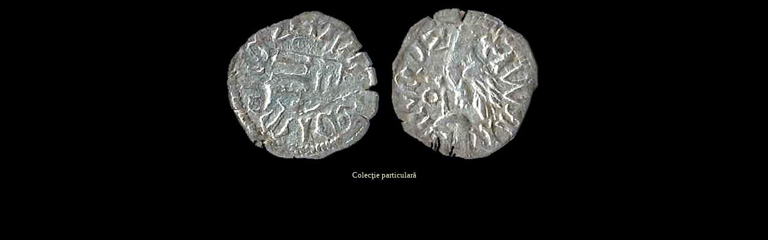

--- FILE ---
content_type: text/html
request_url: https://monederomanesti.cimec.ro/muntenia/mircea/duct1a_014.htm
body_size: 354
content:
<!DOCTYPE HTML PUBLIC "-//W3C//DTD HTML 4.01 Transitional//EN">
<html>
<head>
<title>Mircea cel Batran - ducat tip Ia - 014</title>
<meta http-equiv="Content-Type" content="text/html; charset=windows-1250">
</head>

<body bgcolor="#000000" text="#FFFFCC">
<div align="center"><img src="duct1a_014_f.gif" width="541" height="276"> <br>
  <font size="2" face="Georgia, Times New Roman, Times, serif">Colecţie particulară 
</font></div>
</body>
</html>
